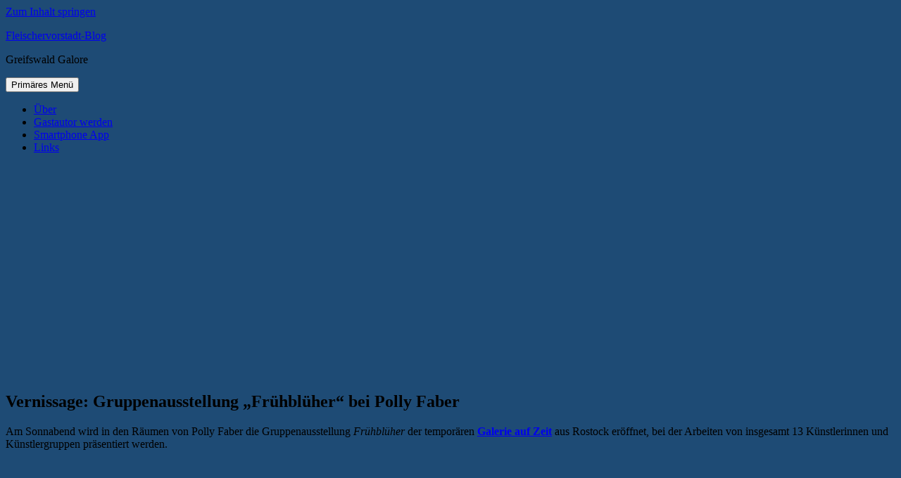

--- FILE ---
content_type: text/html
request_url: https://blog.17vier.de/2013/03/01/vernissage-gruppenausstellung-fruhbluher-bei-polly-faber/
body_size: 17520
content:
<!DOCTYPE html>
<html lang="de-DE" prefix="og: http://ogp.me/ns# fb: http://ogp.me/ns/fb#">
<head>
<meta charset="UTF-8">
<meta name="viewport" content="width=device-width, initial-scale=1">
<link rel="profile" href="http://gmpg.org/xfn/11">
<link rel="pingback" href="https://blog.17vier.de/xmlrpc.php">

<meta name='robots' content='index, follow, max-image-preview:large, max-snippet:-1, max-video-preview:-1' />

	<!-- This site is optimized with the Yoast SEO plugin v21.8 - https://yoast.com/wordpress/plugins/seo/ -->
	<title>Vernissage: Gruppenausstellung &quot;Frühblüher&quot; bei Polly Faber</title>
	<meta name="description" content="Am Sonnabend wird in den Räumen von Polly Faber die Gruppenausstellung Frühblüher der temporären Galerie auf Zeit aus Rostock eröffnet" />
	<link rel="canonical" href="https://blog.17vier.de/2013/03/01/vernissage-gruppenausstellung-fruhbluher-bei-polly-faber/" />
	<meta name="twitter:label1" content="Verfasst von" />
	<meta name="twitter:data1" content="Fleischervorstadt-Blog" />
	<meta name="twitter:label2" content="Geschätzte Lesezeit" />
	<meta name="twitter:data2" content="1 Minute" />
	<script type="application/ld+json" class="yoast-schema-graph">{"@context":"https://schema.org","@graph":[{"@type":"WebPage","@id":"https://blog.17vier.de/2013/03/01/vernissage-gruppenausstellung-fruhbluher-bei-polly-faber/","url":"https://blog.17vier.de/2013/03/01/vernissage-gruppenausstellung-fruhbluher-bei-polly-faber/","name":"Vernissage: Gruppenausstellung \"Frühblüher\" bei Polly Faber","isPartOf":{"@id":"https://blog.17vier.de/#website"},"primaryImageOfPage":{"@id":"https://blog.17vier.de/2013/03/01/vernissage-gruppenausstellung-fruhbluher-bei-polly-faber/#primaryimage"},"image":{"@id":"https://blog.17vier.de/2013/03/01/vernissage-gruppenausstellung-fruhbluher-bei-polly-faber/#primaryimage"},"thumbnailUrl":"https://blog.17vier.de/wp-content/uploads/2013/02/fruehblueher.jpg","datePublished":"2013-03-01T08:33:31+00:00","dateModified":"2015-04-10T19:45:35+00:00","author":{"@id":"https://blog.17vier.de/#/schema/person/335c0e165101b944072a7041729aee11"},"description":"Am Sonnabend wird in den Räumen von Polly Faber die Gruppenausstellung Frühblüher der temporären Galerie auf Zeit aus Rostock eröffnet","breadcrumb":{"@id":"https://blog.17vier.de/2013/03/01/vernissage-gruppenausstellung-fruhbluher-bei-polly-faber/#breadcrumb"},"inLanguage":"de-DE","potentialAction":[{"@type":"ReadAction","target":["https://blog.17vier.de/2013/03/01/vernissage-gruppenausstellung-fruhbluher-bei-polly-faber/"]}]},{"@type":"ImageObject","inLanguage":"de-DE","@id":"https://blog.17vier.de/2013/03/01/vernissage-gruppenausstellung-fruhbluher-bei-polly-faber/#primaryimage","url":"https://blog.17vier.de/wp-content/uploads/2013/02/fruehblueher.jpg","contentUrl":"https://blog.17vier.de/wp-content/uploads/2013/02/fruehblueher.jpg"},{"@type":"BreadcrumbList","@id":"https://blog.17vier.de/2013/03/01/vernissage-gruppenausstellung-fruhbluher-bei-polly-faber/#breadcrumb","itemListElement":[{"@type":"ListItem","position":1,"name":"Home","item":"https://blog.17vier.de/"},{"@type":"ListItem","position":2,"name":"Vernissage: Gruppenausstellung &#8222;Frühblüher&#8220; bei Polly Faber"}]},{"@type":"WebSite","@id":"https://blog.17vier.de/#website","url":"https://blog.17vier.de/","name":"Fleischervorstadt-Blog","description":"Greifswald Galore","potentialAction":[{"@type":"SearchAction","target":{"@type":"EntryPoint","urlTemplate":"https://blog.17vier.de/?s={search_term_string}"},"query-input":"required name=search_term_string"}],"inLanguage":"de-DE"},{"@type":"Person","@id":"https://blog.17vier.de/#/schema/person/335c0e165101b944072a7041729aee11","name":"Fleischervorstadt-Blog","image":{"@type":"ImageObject","inLanguage":"de-DE","@id":"https://blog.17vier.de/#/schema/person/image/","url":"https://secure.gravatar.com/avatar/04c1221721059678f56277b75606256a?s=96&d=mm&r=g","contentUrl":"https://secure.gravatar.com/avatar/04c1221721059678f56277b75606256a?s=96&d=mm&r=g","caption":"Fleischervorstadt-Blog"},"sameAs":["http://blog.17vier.de"],"url":"https://blog.17vier.de/author/fleischervorstadt-blog/"}]}</script>
	<!-- / Yoast SEO plugin. -->


<link rel="alternate" type="application/rss+xml" title="Fleischervorstadt-Blog &raquo; Feed" href="https://blog.17vier.de/feed/" />
<link rel="alternate" type="application/rss+xml" title="Fleischervorstadt-Blog &raquo; Kommentar-Feed" href="https://blog.17vier.de/comments/feed/" />
<link rel="alternate" type="application/rss+xml" title="Fleischervorstadt-Blog &raquo; Vernissage: Gruppenausstellung &#8222;Frühblüher&#8220; bei Polly Faber Kommentar-Feed" href="https://blog.17vier.de/2013/03/01/vernissage-gruppenausstellung-fruhbluher-bei-polly-faber/feed/" />
<!-- blog.17vier.de is managing ads with Advanced Ads --><!--noptimize--><script id="advads-ready">
			window.advanced_ads_ready=function(e,a){a=a||"complete";var d=function(e){return"interactive"===a?"loading"!==e:"complete"===e};d(document.readyState)?e():document.addEventListener("readystatechange",(function(a){d(a.target.readyState)&&e()}),{once:"interactive"===a})},window.advanced_ads_ready_queue=window.advanced_ads_ready_queue||[];		</script>
		<!--/noptimize--><style id='wp-emoji-styles-inline-css' type='text/css'>

	img.wp-smiley, img.emoji {
		display: inline !important;
		border: none !important;
		box-shadow: none !important;
		height: 1em !important;
		width: 1em !important;
		margin: 0 0.07em !important;
		vertical-align: -0.1em !important;
		background: none !important;
		padding: 0 !important;
	}
</style>
<link rel='stylesheet' id='wp-block-library-css' href='https://blog.17vier.de/wp-includes/css/dist/block-library/style.min.css?ver=6.4.1' type='text/css' media='all' />
<style id='classic-theme-styles-inline-css' type='text/css'>
/*! This file is auto-generated */
.wp-block-button__link{color:#fff;background-color:#32373c;border-radius:9999px;box-shadow:none;text-decoration:none;padding:calc(.667em + 2px) calc(1.333em + 2px);font-size:1.125em}.wp-block-file__button{background:#32373c;color:#fff;text-decoration:none}
</style>
<style id='global-styles-inline-css' type='text/css'>
body{--wp--preset--color--black: #000000;--wp--preset--color--cyan-bluish-gray: #abb8c3;--wp--preset--color--white: #ffffff;--wp--preset--color--pale-pink: #f78da7;--wp--preset--color--vivid-red: #cf2e2e;--wp--preset--color--luminous-vivid-orange: #ff6900;--wp--preset--color--luminous-vivid-amber: #fcb900;--wp--preset--color--light-green-cyan: #7bdcb5;--wp--preset--color--vivid-green-cyan: #00d084;--wp--preset--color--pale-cyan-blue: #8ed1fc;--wp--preset--color--vivid-cyan-blue: #0693e3;--wp--preset--color--vivid-purple: #9b51e0;--wp--preset--gradient--vivid-cyan-blue-to-vivid-purple: linear-gradient(135deg,rgba(6,147,227,1) 0%,rgb(155,81,224) 100%);--wp--preset--gradient--light-green-cyan-to-vivid-green-cyan: linear-gradient(135deg,rgb(122,220,180) 0%,rgb(0,208,130) 100%);--wp--preset--gradient--luminous-vivid-amber-to-luminous-vivid-orange: linear-gradient(135deg,rgba(252,185,0,1) 0%,rgba(255,105,0,1) 100%);--wp--preset--gradient--luminous-vivid-orange-to-vivid-red: linear-gradient(135deg,rgba(255,105,0,1) 0%,rgb(207,46,46) 100%);--wp--preset--gradient--very-light-gray-to-cyan-bluish-gray: linear-gradient(135deg,rgb(238,238,238) 0%,rgb(169,184,195) 100%);--wp--preset--gradient--cool-to-warm-spectrum: linear-gradient(135deg,rgb(74,234,220) 0%,rgb(151,120,209) 20%,rgb(207,42,186) 40%,rgb(238,44,130) 60%,rgb(251,105,98) 80%,rgb(254,248,76) 100%);--wp--preset--gradient--blush-light-purple: linear-gradient(135deg,rgb(255,206,236) 0%,rgb(152,150,240) 100%);--wp--preset--gradient--blush-bordeaux: linear-gradient(135deg,rgb(254,205,165) 0%,rgb(254,45,45) 50%,rgb(107,0,62) 100%);--wp--preset--gradient--luminous-dusk: linear-gradient(135deg,rgb(255,203,112) 0%,rgb(199,81,192) 50%,rgb(65,88,208) 100%);--wp--preset--gradient--pale-ocean: linear-gradient(135deg,rgb(255,245,203) 0%,rgb(182,227,212) 50%,rgb(51,167,181) 100%);--wp--preset--gradient--electric-grass: linear-gradient(135deg,rgb(202,248,128) 0%,rgb(113,206,126) 100%);--wp--preset--gradient--midnight: linear-gradient(135deg,rgb(2,3,129) 0%,rgb(40,116,252) 100%);--wp--preset--font-size--small: 13px;--wp--preset--font-size--medium: 20px;--wp--preset--font-size--large: 36px;--wp--preset--font-size--x-large: 42px;--wp--preset--spacing--20: 0.44rem;--wp--preset--spacing--30: 0.67rem;--wp--preset--spacing--40: 1rem;--wp--preset--spacing--50: 1.5rem;--wp--preset--spacing--60: 2.25rem;--wp--preset--spacing--70: 3.38rem;--wp--preset--spacing--80: 5.06rem;--wp--preset--shadow--natural: 6px 6px 9px rgba(0, 0, 0, 0.2);--wp--preset--shadow--deep: 12px 12px 50px rgba(0, 0, 0, 0.4);--wp--preset--shadow--sharp: 6px 6px 0px rgba(0, 0, 0, 0.2);--wp--preset--shadow--outlined: 6px 6px 0px -3px rgba(255, 255, 255, 1), 6px 6px rgba(0, 0, 0, 1);--wp--preset--shadow--crisp: 6px 6px 0px rgba(0, 0, 0, 1);}:where(.is-layout-flex){gap: 0.5em;}:where(.is-layout-grid){gap: 0.5em;}body .is-layout-flow > .alignleft{float: left;margin-inline-start: 0;margin-inline-end: 2em;}body .is-layout-flow > .alignright{float: right;margin-inline-start: 2em;margin-inline-end: 0;}body .is-layout-flow > .aligncenter{margin-left: auto !important;margin-right: auto !important;}body .is-layout-constrained > .alignleft{float: left;margin-inline-start: 0;margin-inline-end: 2em;}body .is-layout-constrained > .alignright{float: right;margin-inline-start: 2em;margin-inline-end: 0;}body .is-layout-constrained > .aligncenter{margin-left: auto !important;margin-right: auto !important;}body .is-layout-constrained > :where(:not(.alignleft):not(.alignright):not(.alignfull)){max-width: var(--wp--style--global--content-size);margin-left: auto !important;margin-right: auto !important;}body .is-layout-constrained > .alignwide{max-width: var(--wp--style--global--wide-size);}body .is-layout-flex{display: flex;}body .is-layout-flex{flex-wrap: wrap;align-items: center;}body .is-layout-flex > *{margin: 0;}body .is-layout-grid{display: grid;}body .is-layout-grid > *{margin: 0;}:where(.wp-block-columns.is-layout-flex){gap: 2em;}:where(.wp-block-columns.is-layout-grid){gap: 2em;}:where(.wp-block-post-template.is-layout-flex){gap: 1.25em;}:where(.wp-block-post-template.is-layout-grid){gap: 1.25em;}.has-black-color{color: var(--wp--preset--color--black) !important;}.has-cyan-bluish-gray-color{color: var(--wp--preset--color--cyan-bluish-gray) !important;}.has-white-color{color: var(--wp--preset--color--white) !important;}.has-pale-pink-color{color: var(--wp--preset--color--pale-pink) !important;}.has-vivid-red-color{color: var(--wp--preset--color--vivid-red) !important;}.has-luminous-vivid-orange-color{color: var(--wp--preset--color--luminous-vivid-orange) !important;}.has-luminous-vivid-amber-color{color: var(--wp--preset--color--luminous-vivid-amber) !important;}.has-light-green-cyan-color{color: var(--wp--preset--color--light-green-cyan) !important;}.has-vivid-green-cyan-color{color: var(--wp--preset--color--vivid-green-cyan) !important;}.has-pale-cyan-blue-color{color: var(--wp--preset--color--pale-cyan-blue) !important;}.has-vivid-cyan-blue-color{color: var(--wp--preset--color--vivid-cyan-blue) !important;}.has-vivid-purple-color{color: var(--wp--preset--color--vivid-purple) !important;}.has-black-background-color{background-color: var(--wp--preset--color--black) !important;}.has-cyan-bluish-gray-background-color{background-color: var(--wp--preset--color--cyan-bluish-gray) !important;}.has-white-background-color{background-color: var(--wp--preset--color--white) !important;}.has-pale-pink-background-color{background-color: var(--wp--preset--color--pale-pink) !important;}.has-vivid-red-background-color{background-color: var(--wp--preset--color--vivid-red) !important;}.has-luminous-vivid-orange-background-color{background-color: var(--wp--preset--color--luminous-vivid-orange) !important;}.has-luminous-vivid-amber-background-color{background-color: var(--wp--preset--color--luminous-vivid-amber) !important;}.has-light-green-cyan-background-color{background-color: var(--wp--preset--color--light-green-cyan) !important;}.has-vivid-green-cyan-background-color{background-color: var(--wp--preset--color--vivid-green-cyan) !important;}.has-pale-cyan-blue-background-color{background-color: var(--wp--preset--color--pale-cyan-blue) !important;}.has-vivid-cyan-blue-background-color{background-color: var(--wp--preset--color--vivid-cyan-blue) !important;}.has-vivid-purple-background-color{background-color: var(--wp--preset--color--vivid-purple) !important;}.has-black-border-color{border-color: var(--wp--preset--color--black) !important;}.has-cyan-bluish-gray-border-color{border-color: var(--wp--preset--color--cyan-bluish-gray) !important;}.has-white-border-color{border-color: var(--wp--preset--color--white) !important;}.has-pale-pink-border-color{border-color: var(--wp--preset--color--pale-pink) !important;}.has-vivid-red-border-color{border-color: var(--wp--preset--color--vivid-red) !important;}.has-luminous-vivid-orange-border-color{border-color: var(--wp--preset--color--luminous-vivid-orange) !important;}.has-luminous-vivid-amber-border-color{border-color: var(--wp--preset--color--luminous-vivid-amber) !important;}.has-light-green-cyan-border-color{border-color: var(--wp--preset--color--light-green-cyan) !important;}.has-vivid-green-cyan-border-color{border-color: var(--wp--preset--color--vivid-green-cyan) !important;}.has-pale-cyan-blue-border-color{border-color: var(--wp--preset--color--pale-cyan-blue) !important;}.has-vivid-cyan-blue-border-color{border-color: var(--wp--preset--color--vivid-cyan-blue) !important;}.has-vivid-purple-border-color{border-color: var(--wp--preset--color--vivid-purple) !important;}.has-vivid-cyan-blue-to-vivid-purple-gradient-background{background: var(--wp--preset--gradient--vivid-cyan-blue-to-vivid-purple) !important;}.has-light-green-cyan-to-vivid-green-cyan-gradient-background{background: var(--wp--preset--gradient--light-green-cyan-to-vivid-green-cyan) !important;}.has-luminous-vivid-amber-to-luminous-vivid-orange-gradient-background{background: var(--wp--preset--gradient--luminous-vivid-amber-to-luminous-vivid-orange) !important;}.has-luminous-vivid-orange-to-vivid-red-gradient-background{background: var(--wp--preset--gradient--luminous-vivid-orange-to-vivid-red) !important;}.has-very-light-gray-to-cyan-bluish-gray-gradient-background{background: var(--wp--preset--gradient--very-light-gray-to-cyan-bluish-gray) !important;}.has-cool-to-warm-spectrum-gradient-background{background: var(--wp--preset--gradient--cool-to-warm-spectrum) !important;}.has-blush-light-purple-gradient-background{background: var(--wp--preset--gradient--blush-light-purple) !important;}.has-blush-bordeaux-gradient-background{background: var(--wp--preset--gradient--blush-bordeaux) !important;}.has-luminous-dusk-gradient-background{background: var(--wp--preset--gradient--luminous-dusk) !important;}.has-pale-ocean-gradient-background{background: var(--wp--preset--gradient--pale-ocean) !important;}.has-electric-grass-gradient-background{background: var(--wp--preset--gradient--electric-grass) !important;}.has-midnight-gradient-background{background: var(--wp--preset--gradient--midnight) !important;}.has-small-font-size{font-size: var(--wp--preset--font-size--small) !important;}.has-medium-font-size{font-size: var(--wp--preset--font-size--medium) !important;}.has-large-font-size{font-size: var(--wp--preset--font-size--large) !important;}.has-x-large-font-size{font-size: var(--wp--preset--font-size--x-large) !important;}
.wp-block-navigation a:where(:not(.wp-element-button)){color: inherit;}
:where(.wp-block-post-template.is-layout-flex){gap: 1.25em;}:where(.wp-block-post-template.is-layout-grid){gap: 1.25em;}
:where(.wp-block-columns.is-layout-flex){gap: 2em;}:where(.wp-block-columns.is-layout-grid){gap: 2em;}
.wp-block-pullquote{font-size: 1.5em;line-height: 1.6;}
</style>
<link rel='stylesheet' id='cookie-notice-front-css' href='https://blog.17vier.de/wp-content/plugins/cookie-notice/css/front.min.css?ver=2.5.5' type='text/css' media='all' />
<link data-minify="1" rel='stylesheet' id='wp-polls-css' href='https://blog.17vier.de/wp-content/cache/min/1/wp-content/plugins/wp-polls/polls-css.css?ver=1699721426' type='text/css' media='all' />
<style id='wp-polls-inline-css' type='text/css'>
.wp-polls .pollbar {
	margin: 1px;
	font-size: 6px;
	line-height: 8px;
	height: 8px;
	background: #1e4b75;
	border: 1px solid #c8c8c8;
}

</style>
<link data-minify="1" rel='stylesheet' id='genericons-css' href='https://blog.17vier.de/wp-content/cache/min/1/wp-content/themes/colinear/genericons/genericons.css?ver=1699721426' type='text/css' media='all' />
<link data-minify="1" rel='stylesheet' id='colinear-style-css' href='https://blog.17vier.de/wp-content/cache/min/1/wp-content/themes/colinear/style.css?ver=1699721427' type='text/css' media='all' />






<link rel="https://api.w.org/" href="https://blog.17vier.de/wp-json/" /><link rel="alternate" type="application/json" href="https://blog.17vier.de/wp-json/wp/v2/posts/31232" /><link rel="EditURI" type="application/rsd+xml" title="RSD" href="https://blog.17vier.de/xmlrpc.php?rsd" />
<meta name="generator" content="WordPress 6.4.1" />
<link rel='shortlink' href='https://blog.17vier.de/?p=31232' />
<link rel="alternate" type="application/json+oembed" href="https://blog.17vier.de/wp-json/oembed/1.0/embed?url=https%3A%2F%2Fblog.17vier.de%2F2013%2F03%2F01%2Fvernissage-gruppenausstellung-fruhbluher-bei-polly-faber%2F" />
<link rel="alternate" type="text/xml+oembed" href="https://blog.17vier.de/wp-json/oembed/1.0/embed?url=https%3A%2F%2Fblog.17vier.de%2F2013%2F03%2F01%2Fvernissage-gruppenausstellung-fruhbluher-bei-polly-faber%2F&#038;format=xml" />

		<style type="text/css">.recentcomments a{display:inline !important;padding:0 !important;margin:0 !important;}</style><style type="text/css" id="custom-background-css">
body.custom-background { background-color: #1e4b75; }
</style>
			
		<link rel="icon" href="https://blog.17vier.de/wp-content/uploads/2016/11/cropped-blogicon2-32x32.jpg" sizes="32x32" />
<link rel="icon" href="https://blog.17vier.de/wp-content/uploads/2016/11/cropped-blogicon2-192x192.jpg" sizes="192x192" />
<link rel="apple-touch-icon" href="https://blog.17vier.de/wp-content/uploads/2016/11/cropped-blogicon2-180x180.jpg" />
<meta name="msapplication-TileImage" content="https://blog.17vier.de/wp-content/uploads/2016/11/cropped-blogicon2-270x270.jpg" />

<!-- BEGIN GAINWP v5.4.6 Universal Analytics - https://intelligencewp.com/google-analytics-in-wordpress/ -->
<script>
(function(i,s,o,g,r,a,m){i['GoogleAnalyticsObject']=r;i[r]=i[r]||function(){
	(i[r].q=i[r].q||[]).push(arguments)},i[r].l=1*new Date();a=s.createElement(o),
	m=s.getElementsByTagName(o)[0];a.async=1;a.src=g;m.parentNode.insertBefore(a,m)
})(window,document,'script','https://www.google-analytics.com/analytics.js','ga');
  ga('create', 'UA-7897011-1', 'auto');
  ga('send', 'pageview');
</script>
<!-- END GAINWP Universal Analytics -->
		<style type="text/css" id="wp-custom-css">
			/*
Hier kannst du dein eigenes CSS einfügen.

Klicke auf das Hilfe-Symbol oben, um mehr zu lernen.
*/

.advads-adlabel{
color: lightgray;
font-size: 11px;
} 

.has-post-thumbnail img.wp-post-image{ display: none; }
		</style>
		
<!-- START - Open Graph and Twitter Card Tags 3.3.4 -->
 <!-- Facebook Open Graph -->
  <meta property="og:locale" content="de_DE"/>
  <meta property="og:site_name" content="Fleischervorstadt-Blog"/>
  <meta property="og:title" content="Vernissage: Gruppenausstellung &quot;Frühblüher&quot; bei Polly Faber"/>
  <meta property="og:url" content="https://blog.17vier.de/2013/03/01/vernissage-gruppenausstellung-fruhbluher-bei-polly-faber/"/>
  <meta property="og:type" content="article"/>
  <meta property="og:description" content="Am Sonnabend wird in den Räumen von Polly Faber die Gruppenausstellung Frühblüher der temporären Galerie auf Zeit aus Rostock eröffnet"/>
  <meta property="article:published_time" content="2013-03-01T08:33:31+02:00"/>
  <meta property="article:modified_time" content="2015-04-10T19:45:35+02:00" />
  <meta property="og:updated_time" content="2015-04-10T19:45:35+02:00" />
  <meta property="article:section" content="Kultur"/>
  <meta property="article:publisher" content="https://facebook.com/Fleischervorstadtblog"/>
 <!-- Google+ / Schema.org -->
 <!-- Twitter Cards -->
  <meta name="twitter:title" content="Vernissage: Gruppenausstellung &quot;Frühblüher&quot; bei Polly Faber"/>
  <meta name="twitter:url" content="https://blog.17vier.de/2013/03/01/vernissage-gruppenausstellung-fruhbluher-bei-polly-faber/"/>
  <meta name="twitter:description" content="Am Sonnabend wird in den Räumen von Polly Faber die Gruppenausstellung Frühblüher der temporären Galerie auf Zeit aus Rostock eröffnet"/>
  <meta name="twitter:card" content="summary_large_image"/>
 <!-- SEO -->
 <!-- Misc. tags -->
 <!-- is_singular | yoast_seo -->
<!-- END - Open Graph and Twitter Card Tags 3.3.4 -->
	
<noscript><style id="rocket-lazyload-nojs-css">.rll-youtube-player, [data-lazy-src]{display:none !important;}</style></noscript></head>

<body class="post-template-default single single-post postid-31232 single-format-standard custom-background cookies-not-set group-blog has-menu aa-prefix-advads-">
<div id="page" class="hfeed site">
	<a class="skip-link screen-reader-text" href="#content">Zum Inhalt springen</a>

	<header id="masthead" class="site-header" role="banner">
		<div class="site-branding">
			
								<p class="site-title"><a href="https://blog.17vier.de/" rel="home">Fleischervorstadt-Blog</a></p>
									<p class="site-description">Greifswald Galore</p>
						</div><!-- .site-branding -->

				<nav id="site-navigation" class="main-navigation" role="navigation">
			<button class="menu-toggle" aria-controls="primary-menu" aria-expanded="false"><span class="screen-reader-text">Primäres Menü</span></button>
			<div class="menu-titel-container"><ul id="primary-menu" class="menu"><li id="menu-item-44374" class="menu-item menu-item-type-post_type menu-item-object-page menu-item-44374"><a href="https://blog.17vier.de/projekt-info/">Über</a></li>
<li id="menu-item-44372" class="menu-item menu-item-type-post_type menu-item-object-page menu-item-44372"><a href="https://blog.17vier.de/gastbeitrage/">Gastautor werden</a></li>
<li id="menu-item-44376" class="menu-item menu-item-type-custom menu-item-object-custom menu-item-44376"><a href="https://blog.17vier.de/2017/10/25/intern-fleischervorstadt-blog-mit-eigenem-kanal-bei-telegram/">Smartphone App</a></li>
<li id="menu-item-44386" class="menu-item menu-item-type-post_type menu-item-object-page menu-item-44386"><a href="https://blog.17vier.de/links/">Links</a></li>
</ul></div>		</nav><!-- #site-navigation -->
		
				<div class="header-image">
			<a href="https://blog.17vier.de/" rel="home">
				<img src="data:image/svg+xml,%3Csvg%20xmlns='http://www.w3.org/2000/svg'%20viewBox='0%200%201188%20299'%3E%3C/svg%3E" width="1188" height="299" alt="" data-lazy-src="https://blog.17vier.de/wp-content/uploads/2016/10/cropped-header17vier6.jpg"><noscript><img src="https://blog.17vier.de/wp-content/uploads/2016/10/cropped-header17vier6.jpg" width="1188" height="299" alt=""></noscript>
			</a>
		</div><!-- .header-image -->
		<div  class="advads-890ad68cc7fe4242c8eae6b75b15d6dc advads-header" id="advads-890ad68cc7fe4242c8eae6b75b15d6dc"></div>	</header><!-- #masthead -->

	<div id="content" class="site-content">
	<div id="primary" class="content-area">
		<main id="main" class="site-main" role="main">

		
			
<article id="post-31232" class="post-31232 post type-post status-publish format-standard hentry category-kultur tag-ausstellung tag-graffiti tag-gruppenausstellung tag-installation tag-kunst tag-malerei tag-polly-faber tag-rostock tag-steffen-kirchhoff tag-vernissage">
	<header class="entry-header">
		<h1 class="entry-title">Vernissage: Gruppenausstellung &#8222;Frühblüher&#8220; bei Polly Faber</h1>
			</header><!-- .entry-header -->

	<div class="entry-content">
		<p>Am Sonnabend wird in den Räumen von Polly Faber die Gruppenausstellung <em>Frühblüher</em> der temporären <a title="galerie auf zeit" href="http://galerieaufzeit.blogspot.de/" target="_blank"><strong>Galerie auf Zeit</strong></a> aus Rostock eröffnet, bei der Arbeiten von insgesamt 13 Künstlerinnen und Künstlergruppen präsentiert werden.</p>
<p style="text-align: left;"><img decoding="async" class="wp-image-31359 alignright" style="margin-left: 10px; margin-right: 0px;" title="fruehblueher" src="data:image/svg+xml,%3Csvg%20xmlns='http://www.w3.org/2000/svg'%20viewBox='0%200%20180%20180'%3E%3C/svg%3E" alt="fruehblueher" width="180" height="180" data-lazy-srcset="https://blog.17vier.de/wp-content/uploads/2013/02/fruehblueher.jpg 250w, https://blog.17vier.de/wp-content/uploads/2013/02/fruehblueher-150x150.jpg 150w, https://blog.17vier.de/wp-content/uploads/2013/02/fruehblueher-120x120.jpg 120w" data-lazy-sizes="(max-width: 180px) 100vw, 180px" data-lazy-src="https://blog.17vier.de/wp-content/uploads/2013/02/fruehblueher.jpg" /><noscript><img decoding="async" class="wp-image-31359 alignright" style="margin-left: 10px; margin-right: 0px;" title="fruehblueher" src="https://blog.17vier.de/wp-content/uploads/2013/02/fruehblueher.jpg" alt="fruehblueher" width="180" height="180" srcset="https://blog.17vier.de/wp-content/uploads/2013/02/fruehblueher.jpg 250w, https://blog.17vier.de/wp-content/uploads/2013/02/fruehblueher-150x150.jpg 150w, https://blog.17vier.de/wp-content/uploads/2013/02/fruehblueher-120x120.jpg 120w" sizes="(max-width: 180px) 100vw, 180px" /></noscript></p>
<p>Zu sehen gibt es  dann bis zum 29. März Arbeiten aus den Bereichen Malerei, Plastik, Grafik, Graffiti und Installationskunst. Für letztere zeichnet die anonym arbeitende <a title="forschungsgruppe kunst fallen garden" href="http://forschungsgruppe-kunst.blogspot.de/2013/02/fallen-garden-eine-homage-30-rostocker.html#more" target="_blank"><em><strong>Forschungsgruppe Kunst</strong></em></a> verantwortlich, die mit ihrer Installation <em>Fallen Garden</em> an den Niedergang von 30 Gärten in der Rostocker Südstadt, die der Erschließung profitabler Stadtgrundstücke geopfert wurden, erinnern möchte.</p>
<p>Neben der<em> Forschungsgruppe </em>beteiligen sich folgende Künstlerinnen an der Gruppenausstellung:</p>
<ul>
<li style="text-align: left;">Julia Kausch (naturalistische Plastik)</li>
<li style="text-align: left;">Felix Fugenzahn (abstrakte Malerei)</li>
<li style="text-align: left;">Sebastian Volgmann (Graffiti/Malerei)</li>
<li style="text-align: left;">Anja Brachmann (Malerei)</li>
<li style="text-align: left;">Christoph Kukla (Grafik/Malerei)</li>
<li style="text-align: left;">Susanne Lilienthal (figurative Plastik)</li>
<li style="text-align: left;">Lydia Klammer (Zeichnung)</li>
<li style="text-align: left;">Matthias Dettmann (Illustration/Malerei)</li>
<li style="text-align: left;">Christoph Chciuk (Grafik/Malerei)</li>
<li style="text-align: left;">Björn Krause (Illustration)</li>
<li style="text-align: left;">Homo Sapiens (Installation/Graffiti)</li>
<li style="text-align: left;">Rene Winter (abstrakte Plastik)</li>
</ul>
<p>Die Vernissage wird musikalisch von <a title="soundcloud steffen kirchhoff" href="https://soundcloud.com/steffenkirchhoff" target="_blank"><strong>Steffen Kirchhoff</strong></a> und Ernst &amp; Herbert begleitet.</p>
<p><strong>Fakten:</strong> 02.03. | 19.30 Uhr | Polly Faber (Bahnhofstr. 44)</p>
			</div><!-- .entry-content -->

	<footer class="entry-footer">
		<span class="date-author"><span class="posted-on">Veröffentlicht am <a href="https://blog.17vier.de/2013/03/01/vernissage-gruppenausstellung-fruhbluher-bei-polly-faber/" rel="bookmark"><time class="entry-date published" datetime="2013-03-01T08:33:31+02:00">1. März 2013</time><time class="updated" datetime="2015-04-10T19:45:35+02:00">10. April 2015</time></a></span><span class="byline"> von <span class="author vcard"><a class="url fn n" href="https://blog.17vier.de/author/fleischervorstadt-blog/">Fleischervorstadt-Blog</a></span></span></span><span class="cat-links">Veröffentlicht in <a href="https://blog.17vier.de/category/kultur/" rel="category tag">Kultur</a></span><span class="tags-links">Markiert mit <a href="https://blog.17vier.de/tag/ausstellung/" rel="tag">Ausstellung</a>, <a href="https://blog.17vier.de/tag/graffiti/" rel="tag">Graffiti</a>, <a href="https://blog.17vier.de/tag/gruppenausstellung/" rel="tag">Gruppenausstellung</a>, <a href="https://blog.17vier.de/tag/installation/" rel="tag">Installation</a>, <a href="https://blog.17vier.de/tag/kunst/" rel="tag">Kunst</a>, <a href="https://blog.17vier.de/tag/malerei/" rel="tag">Malerei</a>, <a href="https://blog.17vier.de/tag/polly-faber/" rel="tag">Polly Faber</a>, <a href="https://blog.17vier.de/tag/rostock/" rel="tag">Rostock</a>, <a href="https://blog.17vier.de/tag/steffen-kirchhoff/" rel="tag">Steffen Kirchhoff</a>, <a href="https://blog.17vier.de/tag/vernissage/" rel="tag">Vernissage</a></span>	</footer><!-- .entry-footer -->
</article><!-- #post-## -->

			
	<nav class="navigation post-navigation" aria-label="Beiträge">
		<h2 class="screen-reader-text">Beitrags-Navigation</h2>
		<div class="nav-links"><div class="nav-previous"><a href="https://blog.17vier.de/2013/02/28/harlem-shake-in-der-uni-bibliothek/" rel="prev"><span class="meta-nav" aria-hidden="true">Vorheriger</span> <span class="screen-reader-text">Vorheriger Beitrag:</span> <span class="post-title">Harlem Shake in der Uni-Bibliothek</span></a></div><div class="nav-next"><a href="https://blog.17vier.de/2013/03/01/zuruckgebissen-waidmanner-gestoppt-welt-so-gut-wie-gerettet/" rel="next"><span class="meta-nav" aria-hidden="true">Nächster</span> <span class="screen-reader-text">Nächster Beitrag:</span> <span class="post-title">Zurückgebissen: Waidmänner gestoppt &#8212; Welt so gut wie gerettet!</span></a></div></div>
	</nav>
			
<div id="comments" class="comments-area">

	
	
	
		<div id="respond" class="comment-respond">
		<h3 id="reply-title" class="comment-reply-title">Schreibe einen Kommentar <small><a rel="nofollow" id="cancel-comment-reply-link" href="/2013/03/01/vernissage-gruppenausstellung-fruhbluher-bei-polly-faber/#respond" style="display:none;">Antworten abbrechen</a></small></h3><form action="https://blog.17vier.de/wp-comments-post.php" method="post" id="commentform" class="comment-form" novalidate><p class="comment-notes"><span id="email-notes">Deine E-Mail-Adresse wird nicht veröffentlicht.</span> <span class="required-field-message">Erforderliche Felder sind mit <span class="required">*</span> markiert</span></p><p class="comment-form-comment"><label for="comment">Kommentar <span class="required">*</span></label> <textarea autocomplete="new-password"  id="eff5de58d6"  name="eff5de58d6"   cols="45" rows="8" maxlength="65525" required></textarea><textarea id="comment" aria-label="hp-comment" aria-hidden="true" name="comment" autocomplete="new-password" style="padding:0 !important;clip:rect(1px, 1px, 1px, 1px) !important;position:absolute !important;white-space:nowrap !important;height:1px !important;width:1px !important;overflow:hidden !important;" tabindex="-1"></textarea><script data-noptimize>document.getElementById("comment").setAttribute( "id", "a806b32820459ce5e6da3d4e54545db8" );document.getElementById("eff5de58d6").setAttribute( "id", "comment" );</script></p><p class="comment-form-author"><label for="author">Name <span class="required">*</span></label> <input id="author" name="author" type="text" value="" size="30" maxlength="245" autocomplete="name" required /></p>
<p class="comment-form-email"><label for="email">E-Mail <span class="required">*</span></label> <input id="email" name="email" type="email" value="" size="30" maxlength="100" aria-describedby="email-notes" autocomplete="email" required /></p>
<p class="comment-form-url"><label for="url">Website</label> <input id="url" name="url" type="url" value="" size="30" maxlength="200" autocomplete="url" /></p>
<p class="form-submit"><input name="submit" type="submit" id="submit" class="submit" value="Kommentar abschicken" /> <input type='hidden' name='comment_post_ID' value='31232' id='comment_post_ID' />
<input type='hidden' name='comment_parent' id='comment_parent' value='0' />
</p></form>	</div><!-- #respond -->
	
</div><!-- #comments -->
		
		</main><!-- #main -->
	</div><!-- #primary -->


<div id="secondary" class="widget-area" role="complementary">

	
	
	
		<div class="right-sidebar">
		<aside id="search-2" class="widget widget_search"><form role="search" method="get" class="search-form" action="https://blog.17vier.de/">
				<label>
					<span class="screen-reader-text">Suche nach:</span>
					<input type="search" class="search-field" placeholder="Suche &hellip;" value="" name="s" />
				</label>
				<input type="submit" class="search-submit screen-reader-text" value="Suche" />
			</form></aside>
		<aside id="recent-posts-5" class="widget widget_recent_entries">
		<h2 class="widget-title">Neueste Beiträge</h2>
		<ul>
											<li>
					<a href="https://blog.17vier.de/2024/06/29/ibg-zerlegt-sich/">Rechte Trümmertruppe IBG zerlegt sich noch vor konstituierender Bürgerschaftssitzung</a>
									</li>
											<li>
					<a href="https://blog.17vier.de/2022/01/17/montagsdemonstrationen-in-greifswald/">Wer geht in Greifswald bei den Montagsdemonstrationen auf die Straße?</a>
									</li>
											<li>
					<a href="https://blog.17vier.de/2022/01/12/nurnberg-2-0-redebeitrag/">„Wir fordern ein Nürnberg 2.0“ —Redebeitrag einer Corona-Demonstration in Greifswald</a>
									</li>
											<li>
					<a href="https://blog.17vier.de/2022/01/03/mehr-protest-gegen-corona-proteste/">Mehr Protest gegen Corona-Proteste!</a>
									</li>
											<li>
					<a href="https://blog.17vier.de/2022/01/03/demo-corona-greifswald/">Impfen &#8211; Verantwortung und Solidarität!</a>
									</li>
					</ul>

		</aside><aside id="text-4" class="widget widget_text"><h2 class="widget-title">Social Media</h2>			<div class="textwidget"><a href="https://facebook.com/Fleischervorstadtblog" rel="me">
 <img title="Fleischervorstadt-Blog auf Facebook" alt="Facebook" src="data:image/svg+xml,%3Csvg%20xmlns='http://www.w3.org/2000/svg'%20viewBox='0%200%200%200'%3E%3C/svg%3E" data-lazy-src="/wp-content/stuff/Socialmedia/facebook.png"/><noscript><img title="Fleischervorstadt-Blog auf Facebook" alt="Facebook" src="/wp-content/stuff/Socialmedia/facebook.png"/></noscript>
</a><a href="https://twitter.com/blog17vier" rel="me">
 <img title="Fleischervorstadt-Blog auf Twitter" alt="Twitter" src="data:image/svg+xml,%3Csvg%20xmlns='http://www.w3.org/2000/svg'%20viewBox='0%200%200%200'%3E%3C/svg%3E" data-lazy-src="/wp-content/stuff/Socialmedia/twitter.png"/><noscript><img title="Fleischervorstadt-Blog auf Twitter" alt="Twitter" src="/wp-content/stuff/Socialmedia/twitter.png"/></noscript>
</a><a href="https://plus.google.com/103145714642537311736" rel="me">
 <img title="Fleischervorstadt-Blog auf Google+" alt="Google+ Button" src="data:image/svg+xml,%3Csvg%20xmlns='http://www.w3.org/2000/svg'%20viewBox='0%200%200%200'%3E%3C/svg%3E" data-lazy-src="/wp-content/stuff/Socialmedia/google.png"/><noscript><img title="Fleischervorstadt-Blog auf Google+" alt="Google+ Button" src="/wp-content/stuff/Socialmedia/google.png"/></noscript>
</a><a href="https://www.youtube.com/user/17vier/videos" rel="me">
 <img title="Fleischervorstadt-Blog auf YouTube" alt="Youtube" src="data:image/svg+xml,%3Csvg%20xmlns='http://www.w3.org/2000/svg'%20viewBox='0%200%200%200'%3E%3C/svg%3E" data-lazy-src="/wp-content/stuff/Socialmedia/youtube.png"/><noscript><img title="Fleischervorstadt-Blog auf YouTube" alt="Youtube" src="/wp-content/stuff/Socialmedia/youtube.png"/></noscript>
</a><a href="https://vimeo.com/user19276686" rel="me">
 <img title="Fleischervorstadt-Blog auf Vimeo" alt="Vimeo" src="data:image/svg+xml,%3Csvg%20xmlns='http://www.w3.org/2000/svg'%20viewBox='0%200%200%200'%3E%3C/svg%3E" data-lazy-src="/wp-content/stuff/Socialmedia/vimeo.png"/><noscript><img title="Fleischervorstadt-Blog auf Vimeo" alt="Vimeo" src="/wp-content/stuff/Socialmedia/vimeo.png"/></noscript>
</a><a href="https://www.flickr.com/photos/17vier/" rel="me">
 <img title="Fleischervorstadt-Blogauf Flickr" alt="Flickr" src="data:image/svg+xml,%3Csvg%20xmlns='http://www.w3.org/2000/svg'%20viewBox='0%200%200%200'%3E%3C/svg%3E" data-lazy-src="/wp-content/stuff/Socialmedia/flickr.png"/><noscript><img title="Fleischervorstadt-Blogauf Flickr" alt="Flickr" src="/wp-content/stuff/Socialmedia/flickr.png"/></noscript>
</a><a href="https://t.me/fleischervorstadtblog" rel="nofollow">
 <img title="Fleischervorstadt-Blog bei Telegram" alt="Telegram" src="data:image/svg+xml,%3Csvg%20xmlns='http://www.w3.org/2000/svg'%20viewBox='0%200%200%200'%3E%3C/svg%3E" data-lazy-src="/wp-content/stuff/Socialmedia/telegram-logo.png"/><noscript><img title="Fleischervorstadt-Blog bei Telegram" alt="Telegram" src="/wp-content/stuff/Socialmedia/telegram-logo.png"/></noscript>
</a><a href="http://blog.17vier.de/?feed=rss2" rel="me">
 <img title="Fleischervorstadt-Blog als RSS-Feed" alt="RSS" src="data:image/svg+xml,%3Csvg%20xmlns='http://www.w3.org/2000/svg'%20viewBox='0%200%200%200'%3E%3C/svg%3E" data-lazy-src="/wp-content/stuff/Socialmedia/rss.png"/><noscript><img title="Fleischervorstadt-Blog als RSS-Feed" alt="RSS" src="/wp-content/stuff/Socialmedia/rss.png"/></noscript>

</a></div>
		</aside><aside id="advads_ad_widget-3" class="widget advads-widget"><div data-advads-trackid="46175" data-advads-trackbid="1" id="advads-865406579"><div class="advads-adlabel">Reklame</div><!--noptimize--><a data-no-instant="1" href="http://kanzas.de/" rel="noopener" class="adv-link" target="_blank" aria-label="Ihre Anwältin für Arbeits- und Sozialrecht"><img src="data:image/svg+xml,%3Csvg%20xmlns='http://www.w3.org/2000/svg'%20viewBox='0%200%20180%20374'%3E%3C/svg%3E" alt="Ihre Anwältin für Arbeits- und Sozialrecht"  width="180" height="374"  style=" max-width: 100%; height: auto;" data-lazy-src="https://blog.17vier.de/wp-content/uploads/2016/11/kanzas1.jpg" /><noscript><img src="https://blog.17vier.de/wp-content/uploads/2016/11/kanzas1.jpg" alt="Ihre Anwältin für Arbeits- und Sozialrecht"  width="180" height="374"  style=" max-width: 100%; height: auto;" /></noscript></a><!--/noptimize--></div></aside><aside id="categories-2" class="widget widget_categories"><h2 class="widget-title">Kategorien</h2>
			<ul>
					<li class="cat-item cat-item-1"><a href="https://blog.17vier.de/category/uncategorized/">Übrig geblieben</a>
</li>
	<li class="cat-item cat-item-681"><a href="https://blog.17vier.de/category/blaulicht/">Blaulicht</a>
</li>
	<li class="cat-item cat-item-640"><a href="https://blog.17vier.de/category/festgehalten/">Festgehalten</a>
</li>
	<li class="cat-item cat-item-406"><a href="https://blog.17vier.de/category/gastbeitrag/">Gastbeitrag</a>
</li>
	<li class="cat-item cat-item-3"><a href="https://blog.17vier.de/category/geruchtekuche/">Gerüchteküche</a>
</li>
	<li class="cat-item cat-item-733"><a href="https://blog.17vier.de/category/historisch-2/">Historisch</a>
</li>
	<li class="cat-item cat-item-219"><a href="https://blog.17vier.de/category/im-gesprach-mit/">Im Gespräch mit</a>
</li>
	<li class="cat-item cat-item-4"><a href="https://blog.17vier.de/category/privates/">Intern</a>
</li>
	<li class="cat-item cat-item-34"><a href="https://blog.17vier.de/category/kommunalpolitik/">Kommunalpolitik</a>
</li>
	<li class="cat-item cat-item-15"><a href="https://blog.17vier.de/category/kultur/">Kultur</a>
</li>
	<li class="cat-item cat-item-256"><a href="https://blog.17vier.de/category/lokalokonomie/">Lokalökonomie</a>
</li>
	<li class="cat-item cat-item-272"><a href="https://blog.17vier.de/category/uber-greifswald/">Medien</a>
</li>
	<li class="cat-item cat-item-1024"><a href="https://blog.17vier.de/category/paranoid-android/">Paranoid Android</a>
</li>
	<li class="cat-item cat-item-277"><a href="https://blog.17vier.de/category/pop-am-wochenende/">Pop am Wochenende</a>
</li>
	<li class="cat-item cat-item-134"><a href="https://blog.17vier.de/category/rechtsextremismus/">Rechtsextremismus</a>
</li>
	<li class="cat-item cat-item-103"><a href="https://blog.17vier.de/category/universitat/">Universität</a>
</li>
	<li class="cat-item cat-item-6"><a href="https://blog.17vier.de/category/unterwegs/">Unterwegs</a>
</li>
			</ul>

			</aside><aside id="recent-comments-3" class="widget widget_recent_comments"><h2 class="widget-title">Neueste Kommentare</h2><ul id="recentcomments"><li class="recentcomments"><span class="comment-author-link"><a href="https://www.jakobkrueger.com" class="url" rel="ugc external nofollow">Jakob Krüger</a></span> bei <a href="https://blog.17vier.de/2018/11/18/greifswald-identitaere-bewegung/#comment-683533">Greifswald im Fokus der Identitären Bewegung (?)</a></li><li class="recentcomments"><span class="comment-author-link"><a href="https://news.reviewer4you.com/images/alles-fur-den-fc-hansa/" class="url" rel="ugc external nofollow">Alles für den FC Hansa &#8211; Born To Be Wild</a></span> bei <a href="https://blog.17vier.de/2011/09/29/aber-hier-kleben-nein-danke/#comment-683531">Aber hier kleben &#8211; Nein, danke!</a></li><li class="recentcomments"><span class="comment-author-link"><a href="https://filmproduktion-leipzig.com" class="url" rel="ugc external nofollow">Achim</a></span> bei <a href="https://blog.17vier.de/2011/01/09/reportage-da-ist-man-lieber-still/#comment-683529">Reportage: &#8222;Da ist man lieber still&#8220;</a></li><li class="recentcomments"><span class="comment-author-link">M</span> bei <a href="https://blog.17vier.de/2024/06/29/ibg-zerlegt-sich/#comment-661811">Rechte Trümmertruppe IBG zerlegt sich noch vor konstituierender Bürgerschaftssitzung</a></li></ul></aside>	</div><!-- .right-sidebar -->
	
	
</div><!-- #secondary -->
	</div><!-- #content -->

	
<div id="tertiary" class="widget-area-footer" role="complementary">

		<div class="footer-widget">
		<aside id="text-5" class="widget widget_text">			<div class="textwidget"><p>Copyright 2022 | <a title="Datenschutz" href="https://17vier.de/datenschutz/" target="_blank" rel="noopener">Datenschutz</a> | <a title="Impressum" href="https://17vier.de/impressum/" target="_blank" rel="noopener">Impressum</a> | <a title="Sitemap" href="https://blog.17vier.de/post-sitemap2.xml" target="_blank" rel="noopener">Sitemap</a></p>
</div>
		</aside><aside id="text-2" class="widget widget_text">			<div class="textwidget"><a title="Impressum" href="http://blog.17vier.de/impressum/ "> Impressum</a></div>
		</aside>	</div><!-- .footer-widget -->
	
		<div class="footer-widget">
		<aside id="text-3" class="widget widget_text">			<div class="textwidget"><a title="Sitemap" href="http://blog.17vier.de/sitemap_index.xml">Sitemap</a></div>
		</aside>	</div><!-- .footer-widget -->
	
	
</div><!-- #tertiary -->
	
</div><!-- #page -->

<script>(function(){var advanced_ads_ga_UID="UA-49535701-1",advanced_ads_ga_anonymIP=!!1;window.advanced_ads_check_adblocker=function(t){var n=[],e=null;function a(t){var n=window.requestAnimationFrame||window.mozRequestAnimationFrame||window.webkitRequestAnimationFrame||function(t){return setTimeout(t,16)};n.call(window,t)}return a((function(){var t=document.createElement("div");t.innerHTML="&nbsp;",t.setAttribute("class","ad_unit ad-unit text-ad text_ad pub_300x250"),t.setAttribute("style","width: 1px !important; height: 1px !important; position: absolute !important; left: 0px !important; top: 0px !important; overflow: hidden !important;"),document.body.appendChild(t),a((function(){var a,o,i=null===(a=(o=window).getComputedStyle)||void 0===a?void 0:a.call(o,t),d=null==i?void 0:i.getPropertyValue("-moz-binding");e=i&&"none"===i.getPropertyValue("display")||"string"==typeof d&&-1!==d.indexOf("about:");for(var c=0,r=n.length;c<r;c++)n[c](e);n=[]}))})),function(t){"undefined"==typeof advanced_ads_adblocker_test&&(e=!0),null!==e?t(e):n.push(t)}}(),(()=>{function t(t){this.UID=t,this.analyticsObject="function"==typeof gtag;var n=this;return this.count=function(){gtag("event","AdBlock",{event_category:"Advanced Ads",event_label:"Yes",non_interaction:!0,send_to:n.UID})},function(){if(!n.analyticsObject){var e=document.createElement("script");e.src="https://www.googletagmanager.com/gtag/js?id="+t,e.async=!0,document.body.appendChild(e),window.dataLayer=window.dataLayer||[],window.gtag=function(){dataLayer.push(arguments)},n.analyticsObject=!0,gtag("js",new Date)}var a={send_page_view:!1,transport_type:"beacon"};window.advanced_ads_ga_anonymIP&&(a.anonymize_ip=!0),gtag("config",t,a)}(),this}advanced_ads_check_adblocker((function(n){n&&new t(advanced_ads_ga_UID).count()}))})();})();</script><script type="text/javascript" id="cookie-notice-front-js-before">
/* <![CDATA[ */
var cnArgs = {"ajaxUrl":"https:\/\/blog.17vier.de\/wp-admin\/admin-ajax.php","nonce":"4c02f77bec","hideEffect":"fade","position":"bottom","onScroll":true,"onScrollOffset":1000,"onClick":false,"cookieName":"cookie_notice_accepted","cookieTime":2592000,"cookieTimeRejected":2592000,"globalCookie":false,"redirection":false,"cache":true,"revokeCookies":false,"revokeCookiesOpt":"automatic"};
/* ]]> */
</script>
















<!--noptimize--><script>window.advads_admin_bar_items = [{"title":"Kanzas","type":"Anzeige"}];</script><!--/noptimize--><!--noptimize--><script>window.advads_passive_placements = {"header_1":{"type":"group","id":1311,"elementid":["advads-890ad68cc7fe4242c8eae6b75b15d6dc"],"ads":{"46312":{"id":46312,"title":"AdSense Header","expiry_date":0,"visitors":[],"content":"<div style=\"margin-bottom: 17px; \" id=\"advads-774241517\" data-advads-trackid=\"46312\" data-advads-trackbid=\"1\" class=\"advads-target\"><!--noptimize--><script async src=\"\/\/pagead2.googlesyndication.com\/pagead\/js\/adsbygoogle.js?client=ca-pub-3810496613868135\" crossorigin=\"anonymous\"><\/script><ins class=\"adsbygoogle\" style=\"display:block;\" data-ad-client=\"ca-pub-3810496613868135\" \ndata-ad-slot=\"6123692871\" \ndata-ad-format=\"auto\"><\/ins>\n<script> \n(adsbygoogle = window.adsbygoogle || []).push({}); \n<\/script>\n<!--\/noptimize--><\/div>","once_per_page":0,"debugmode":false,"blog_id":1,"type":"adsense","position":"none","tracking_enabled":true,"privacy":{"ignore":false,"needs_consent":false}},"46787":{"id":46787,"title":"Greenpeace Energy \u00d6kostrom PK 728x90","expiry_date":0,"visitors":[{"type":"device_width","operator":"is_higher","value":"800"}],"content":"<div style=\"margin-left: auto; margin-right: auto; text-align: center; \" id=\"advads-866585688\" data-advads-trackid=\"46787\" data-advads-trackbid=\"1\" class=\"advads-target\"><!--noptimize--><!-- START ADVERTISER: Greenpeace Energy eG DE from awin.com -->\r\n\r\n<script language=\"JavaScript\" src=\"https:\/\/www.awin1.com\/cawshow.php?v=14852&s=2532845&q=359224&r=363555\"><\/script>\r\n<noscript>\r\n    <iframe src=\"https:\/\/www.awin1.com\/cawshow.php?v=14852&s=2532845&q=359224&r=363555&iframe=1\" width=\"970\" height=\"90\" frameborder=\"0\" border=\"0\" scrolling=\"no\" marginheight=\"0\" marginwidth=\"0\"><\/iframe>\r\n<\/noscript>\r\n\r\n<!-- END ADVERTISER: Greenpeace Energy eG DE from awin.com --><!--\/noptimize--><\/div>","once_per_page":0,"debugmode":false,"blog_id":1,"type":"plain","position":"center","tracking_enabled":true,"privacy":{"ignore":false,"needs_consent":false}}},"group_info":{"id":1311,"name":"Header","weights":{"46787":1,"46312":2},"type":"ordered","ordered_ad_ids":[46312,46787],"ad_count":1},"placement_info":{"type":"default","name":"header","item":"group_1311","options":{"lazy_load":"disabled","placement_position":"center"},"id":"header"},"test_id":null,"group_wrap":[{"before":"<div class=\"advads-header\" style=\"text-align: center; \" id=\"advads-365800956\"><div class=\"advads-adlabel\">Reklame<\/div>","after":"<\/div>"}],"inject_before":[""]}};
window.advads_has_ads = [["46175","ad","Kanzas","off"]];
( window.advanced_ads_ready || jQuery( document ).ready ).call( null, function() {if ( !window.advanced_ads_pro ) {console.log("Advanced Ads Pro: cache-busting can not be initialized");} });</script><!--/noptimize--><!--noptimize--><script>!function(){window.advanced_ads_ready_queue=window.advanced_ads_ready_queue||[],advanced_ads_ready_queue.push=window.advanced_ads_ready;for(var d=0,a=advanced_ads_ready_queue.length;d<a;d++)advanced_ads_ready(advanced_ads_ready_queue[d])}();</script><!--/noptimize-->
		<!-- Cookie Notice plugin v2.5.5 by Hu-manity.co https://hu-manity.co/ -->
		<div id="cookie-notice" role="dialog" class="cookie-notice-hidden cookie-revoke-hidden cn-position-bottom" aria-label="Cookie Notice" style="background-color: rgba(30,75,117,1);"><div class="cookie-notice-container" style="color: #fff"><span id="cn-notice-text" class="cn-text-container">Diese Website benutzt Cookies. Wenn Sie die Website weiter nutzen, stimmen Sie der Verwendung von Cookies zu.</span><span id="cn-notice-buttons" class="cn-buttons-container"><a href="#" id="cn-accept-cookie" data-cookie-set="accept" class="cn-set-cookie cn-button cn-button-custom button" aria-label="Akzeptieren">Akzeptieren</a><a href="https://blog.17vier.de/Datenschutz" target="_blank" id="cn-more-info" class="cn-more-info cn-button cn-button-custom button" aria-label="Zur Datenschutzerklärung">Zur Datenschutzerklärung</a></span><span id="cn-close-notice" data-cookie-set="accept" class="cn-close-icon" title="No"></span></div>
			
		</div>
		<!-- / Cookie Notice plugin --><script id="advads-tracking">var advads_tracking_ads = {"1":[46175]};var advads_tracking_urls = {"1":"https:\/\/blog.17vier.de\/wp-admin\/admin-ajax.php"};var advads_tracking_methods = {"1":"ga"};var advads_tracking_parallel = {"1":false};var advads_tracking_linkbases = {"1":"https:\/\/blog.17vier.de\/linkout\/"};var advads_gatracking_uids = {"1":["UA-7897011-1"]};var advads_gatracking_allads = {"1":{"50199":{"title":"Eventim: Hagen Rether @Greifswald","target":"https:\/\/www.awin1.com\/cread.php?awinmid=11388&awinaffid=363555&clickref=17vier_HR&p=https%3A%2F%2Fwww.eventim.de%2Fcgi-bin%2Ftickets.html%3Faffiliate%3DEVE%26doc%3DartistPages%252Ftickets%26fun%3Dartist%26action%3Dtickets%26key%3D138952%25249771819%26xtmc%3Dhagen_rether_greifswald%26xtnp%3D1%26xtcr%3D1","impression":true,"click":true},"50193":{"title":"Stuthe Wo ein Wille ist","target":"http:\/\/www.stuthe.de\/wo-ein-wille-ist\/","impression":true,"click":true},"50177":{"title":"Greenpeace Sticky links","target":"http:\/\/partners.webmasterplan.com\/click.asp?ref=486997&site=9883&type=b1&bnb=1","impression":true,"click":true},"50176":{"title":"DKB Studentenkonto","target":"https:\/\/partners.webmasterplan.com\/click.asp?ref=486997&site=4667&type=b216&bnb=216","impression":true,"click":true},"50064":{"title":"Amazon: Judith Schalansky Verzeichnis einiger Verluste","target":"","impression":true,"click":true},"49671":{"title":"WPads test2","target":"","impression":true,"click":true},"49220":{"title":"Amazon: Feine Sahne Fischfilet AALB","target":"","impression":true,"click":true},"48729":{"title":"Amazon: Feine Sahne \"Sturm und Dreck\"","target":"http:\/\/amzn.to\/2CE2KiR","impression":true,"click":true},"47716":{"title":"AdSense After Content AMP","target":"","impression":true,"click":true},"47715":{"title":"AdSense Content AMP","target":"","impression":true,"click":true},"47714":{"title":"AdSense in.article","target":"","impression":true,"click":true},"47409":{"title":"Gruene BTW17 Tierschutz Sidebar","target":"https:\/\/www.gruene-bundestag.de\/tierschutz.html","impression":true,"click":true},"47407":{"title":"Gruene BTW17 Tierschutz","target":"https:\/\/www.gruene-bundestag.de\/tierschutz.html","impression":true,"click":true},"47405":{"title":"Gruene BTW17 \"Regional\" Sidebar","target":"https:\/\/www.gruene.de\/programm-2017\/a-bis-z\/wir-sorgen-fuer-gesunde-lebensmittel-ohne-gift-und-tierquaelerei.html","impression":true,"click":true},"47404":{"title":"Gruene BTW17 \"Heimat\" Sidebar","target":"https:\/\/www.gruene.de\/themen\/einwanderungsgesellschaft\/so-kannst-du-fluechtlingen-helfen.html","impression":true,"click":true},"47403":{"title":"Gruene BTW17 Rechtsstaat Sidebar","target":"https:\/\/www.gruene.de\/themen\/einwanderungsgesellschaft\/so-kannst-du-fluechtlingen-helfen.html","impression":true,"click":true},"47354":{"title":"Amazon: Rechtsextremismus Andrea R\u00f6pke","target":"","impression":true,"click":true},"47323":{"title":"Feine Sahne Fischfilet Amazon Textlinks","target":"","impression":true,"click":true},"47322":{"title":"Gruene BTW17 \"Regional\"","target":"https:\/\/www.gruene.de\/programm-2017\/a-bis-z\/wir-sorgen-fuer-gesunde-lebensmittel-ohne-gift-und-tierquaelerei.html","impression":true,"click":true},"47320":{"title":"Gruene BTW17 \"regional\" header","target":"https:\/\/www.gruene.de\/programm-2017\/a-bis-z\/wir-sorgen-fuer-gesunde-lebensmittel-ohne-gift-und-tierquaelerei.html","impression":true,"click":true},"47321":{"title":"Gruene BTW17 Rechtsstaat","target":"https:\/\/www.gruene.de\/themen\/einwanderungsgesellschaft\/so-kannst-du-fluechtlingen-helfen.html","impression":true,"click":true},"47319":{"title":"Gruene BTW17 Rechtsstaat Header","target":"https:\/\/www.gruene.de\/themen\/einwanderungsgesellschaft\/so-kannst-du-fluechtlingen-helfen.html","impression":true,"click":true},"47318":{"title":"Gruene BTW17 \"Heimat\"","target":"https:\/\/www.gruene.de\/themen\/einwanderungsgesellschaft\/so-kannst-du-fluechtlingen-helfen.html","impression":true,"click":true},"47314":{"title":"Gruene BTW17 \"Heimat\" Header","target":"https:\/\/www.gruene.de\/themen\/einwanderungsgesellschaft\/so-kannst-du-fluechtlingen-helfen.html","impression":true,"click":true},"47300":{"title":"Gruene Rectangle BTW17 in-post \"Kein Platz\"","target":"https:\/\/www.gruene.de\/themen\/einwanderungsgesellschaft\/so-kannst-du-fluechtlingen-helfen.html","impression":true,"click":true},"47299":{"title":"Gruene BTW Rectangle Sidebar \"Kein Platz\"","target":"https:\/\/www.gruene.de\/themen\/einwanderungsgesellschaft\/so-kannst-du-fluechtlingen-helfen.html","impression":true,"click":true},"47297":{"title":"Gr\u00fcne BTW17 Rectangle Header \"Kein Platz\"","target":"https:\/\/www.gruene.de\/themen\/einwanderungsgesellschaft\/so-kannst-du-fluechtlingen-helfen.html","impression":true,"click":true},"47231":{"title":"Bio am Hafen 2 mobil","target":"http:\/\/www.bioamhafen.de","impression":true,"click":true},"47229":{"title":"Bio am Hafen 2 HD","target":"http:\/\/www.bioamhafen.de","impression":true,"click":true},"47189":{"title":"Sticky 17vier FB","target":"https:\/\/www.facebook.com\/Fleischervorstadtblog","impression":true,"click":true},"47174":{"title":"Bio am Hafen HD","target":"http:\/\/www.bioamhafen.de","impression":true,"click":true},"47172":{"title":"Bio am Hafen SD","target":"http:\/\/www.bioamhafen.de","impression":true,"click":true},"46819":{"title":"test adsense","target":"","impression":true,"click":true},"46818":{"title":"Link Block","target":"","impression":true,"click":true},"46785":{"title":"17vier  @Facebook","target":"https:\/\/facebook.com\/Fleischervorstadtblog","impression":true,"click":true},"46789":{"title":"Greenpeace Energy Strom 1 Mitentscheiden 300x250","target":"","impression":true,"click":true},"46788":{"title":"Greenpeace Energy \u00d6kostrom PK2","target":"","impression":true,"click":true},"46787":{"title":"Greenpeace Energy \u00d6kostrom PK 728x90","target":"","impression":true,"click":true},"46786":{"title":"Greenpeace Energy Strom 2 Klimaschutz 728x90","target":"","impression":true,"click":true},"46784":{"title":"Greenpeace Desktop Intermediate","target":"","impression":true,"click":true},"46783":{"title":"Greenpeace Mobil Intermediate","target":"","impression":true,"click":true},"46781":{"title":"Greenpeace Energy Strom 1 728","target":"","impression":true,"click":true},"46780":{"title":"Green Panda 336","target":"","impression":true,"click":true},"46779":{"title":"Sticky test","target":"","impression":true,"click":true},"46760":{"title":"AdSense Contentempfehlung","target":"","impression":true,"click":true},"46502":{"title":"Mein Fernbus","target":"","impression":true,"click":true},"46501":{"title":"Greenpeace energy","target":"","impression":true,"click":true},"46500":{"title":"Greenpeace Energy \u00d6kostrom","target":"","impression":true,"click":true},"46499":{"title":"Mobile","target":"","impression":true,"click":true},"46498":{"title":"Deutschland Hilft","target":"","impression":true,"click":true},"46497":{"title":"DKB Weltweit Reisen Sidebar","target":"","impression":true,"click":true},"46312":{"title":"AdSense Header","target":"","impression":true,"click":true},"46311":{"title":"AdSense in.feed","target":"","impression":false,"click":false},"46310":{"title":"Sidebar AdSense","target":"","impression":false,"click":false},"46175":{"title":"Kanzas","target":"http:\/\/kanzas.de\/","impression":true,"click":true},"45887":{"title":"AdSense Content Responsiv","target":"","impression":true,"click":true}}};var advads_gatracking_anonym = false;var advads_gatracking_transmitpageqs = {};</script>			<script type="text/javascript">
				if ( typeof window.advadsGATracking === 'undefined' ) {
					window.advadsGATracking = {};
				}
								advadsGATracking.postContext = {"postID":31232,"postSlug":"vernissage-gruppenausstellung-fruhbluher-bei-polly-faber","cats":"kultur"};
							</script>
			<script>window.lazyLoadOptions=[{elements_selector:"img[data-lazy-src],.rocket-lazyload,iframe[data-lazy-src]",data_src:"lazy-src",data_srcset:"lazy-srcset",data_sizes:"lazy-sizes",class_loading:"lazyloading",class_loaded:"lazyloaded",threshold:300,callback_loaded:function(element){if(element.tagName==="IFRAME"&&element.dataset.rocketLazyload=="fitvidscompatible"){if(element.classList.contains("lazyloaded")){if(typeof window.jQuery!="undefined"){if(jQuery.fn.fitVids){jQuery(element).parent().fitVids()}}}}}},{elements_selector:".rocket-lazyload",data_src:"lazy-src",data_srcset:"lazy-srcset",data_sizes:"lazy-sizes",class_loading:"lazyloading",class_loaded:"lazyloaded",threshold:300,}];window.addEventListener('LazyLoad::Initialized',function(e){var lazyLoadInstance=e.detail.instance;if(window.MutationObserver){var observer=new MutationObserver(function(mutations){var image_count=0;var iframe_count=0;var rocketlazy_count=0;mutations.forEach(function(mutation){for(var i=0;i<mutation.addedNodes.length;i++){if(typeof mutation.addedNodes[i].getElementsByTagName!=='function'){continue}
if(typeof mutation.addedNodes[i].getElementsByClassName!=='function'){continue}
images=mutation.addedNodes[i].getElementsByTagName('img');is_image=mutation.addedNodes[i].tagName=="IMG";iframes=mutation.addedNodes[i].getElementsByTagName('iframe');is_iframe=mutation.addedNodes[i].tagName=="IFRAME";rocket_lazy=mutation.addedNodes[i].getElementsByClassName('rocket-lazyload');image_count+=images.length;iframe_count+=iframes.length;rocketlazy_count+=rocket_lazy.length;if(is_image){image_count+=1}
if(is_iframe){iframe_count+=1}}});if(image_count>0||iframe_count>0||rocketlazy_count>0){lazyLoadInstance.update()}});var b=document.getElementsByTagName("body")[0];var config={childList:!0,subtree:!0};observer.observe(b,config)}},!1)</script><script data-no-minify="1" async src="https://blog.17vier.de/wp-content/plugins/wp-rocket/assets/js/lazyload/17.8.3/lazyload.min.js"></script>
<script src="https://blog.17vier.de/wp-content/cache/min/1/b57faa616292e3e5097d8b4cd469c60d.js" data-minify="1"></script></body>
</html>
<!-- This website is like a Rocket, isn't it? Performance optimized by WP Rocket. Learn more: https://wp-rocket.me - Debug: cached@1767252179 -->